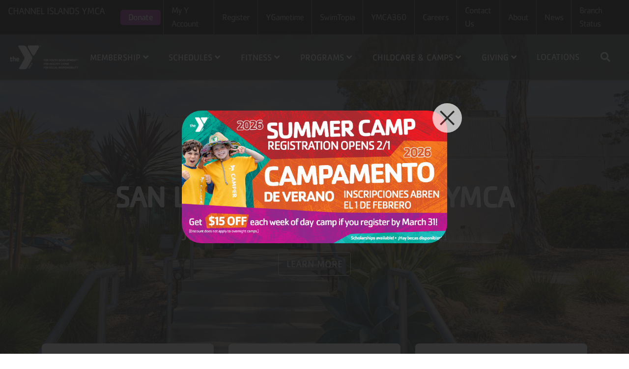

--- FILE ---
content_type: text/html; charset=UTF-8
request_url: https://www.ciymca.org/locations/san-luis-obispo-county-ymca
body_size: 14123
content:
<!DOCTYPE html>
<html lang="en" dir="ltr" prefix="og: https://ogp.me/ns#">
  <head>
    <meta charset="utf-8" />
<script src="/sites/default/files/hotjar/hotjar.script.js?t6osr6"></script>
<meta name="description" content="The San Luis Obispo County YMCA gym features a fitness center with cardio and strength training equipment, as well as group exercise and swimming classes. Reach your health goals and build community at our facility." />
<meta name="keywords" content="gym, fitness, cardio, strength, childcare, swimming, community" />
<meta name="geo.placename" content="San Luis Obispo, Califorina" />
<meta name="geo.position" content="35.2664904695325, -120.64285671947238" />
<meta name="robots" content="index, follow" />
<meta property="og:title" content="San Luis Obispo County YMCA" />
<link rel="icon" type="image/svg+xml" href="https://www.ciymca.org/profiles/contrib/yusaopeny/assets/favicon/favicon.svg"/>
<link rel="apple-touch-icon" sizes="180x180" href="https://www.ciymca.org/profiles/contrib/yusaopeny/assets/favicon/apple-touch-icon.png"/>
<link rel="icon" type="image/png" sizes="32x32" href="https://www.ciymca.org/profiles/contrib/yusaopeny/assets/favicon/favicon-32x32.png"/>
<link rel="icon" type="image/png" sizes="16x16" href="https://www.ciymca.org/profiles/contrib/yusaopeny/assets/favicon/favicon-16x16.png"/>
<link rel="manifest" href="https://www.ciymca.org/profiles/contrib/yusaopeny/assets/favicon/site.webmanifest"/>
<link rel="mask-icon" href="https://www.ciymca.org/profiles/contrib/yusaopeny/assets/favicon/safari-pinned-tab.svg" color="#0089d0"/>
<meta name="msapplication-TileColor" content="#0060af"/>
<meta name="msapplication-config" content="browserconfig.xml"/>
<meta name="theme-color" content="#ffffff"/>
<meta name="favicon-generator" content="Drupal responsive_favicons + realfavicongenerator.net" />
<meta name="Generator" content="Drupal 10 (https://www.drupal.org)" />
<meta name="MobileOptimized" content="width" />
<meta name="HandheldFriendly" content="true" />
<meta name="viewport" content="width=device-width, initial-scale=1.0" />
<link rel="stylesheet" href="/sites/default/files/fontyourface/local_fonts/cachet/font.css" media="all" />
<script type="application/ld+json">{
    "@context": "https://schema.org",
    "@graph": [
        {
            "@type": "LocalBusiness",
            "@id": "https://www.ciymca.org/locations/san-luis-obispo-county-ymca",
            "description": "The San Luis Obispo County YMCA gym features a fitness center with cardio and strength training equipment, as well as group exercise and swimming classes. Reach your health goals and build community at our facility.",
            "name": "San Luis Obispo County YMCA",
            "url": "https://www.ciymca.org/locations/san-luis-obispo-county-ymca",
            "telephone": "(805) 543-8235",
            "logo": {
                "@type": "ImageObject",
                "representativeOfPage": "False",
                "url": "https://www.ciymca.org/themes/contrib/openy_carnation/logo.svg"
            },
            "openingHoursSpecification": [
                {
                    "@type": "OpeningHoursSpecification",
                    "dayOfWeek": "Monday",
                    "opens": "05:30",
                    "closes": "21:00"
                },
                {
                    "@type": "OpeningHoursSpecification",
                    "dayOfWeek": "Tuesday",
                    "opens": "05:30",
                    "closes": "21:00"
                },
                {
                    "@type": "OpeningHoursSpecification",
                    "dayOfWeek": "Wednesday",
                    "opens": "05:30",
                    "closes": "21:00"
                },
                {
                    "@type": "OpeningHoursSpecification",
                    "dayOfWeek": "Thursday",
                    "opens": "05:30",
                    "closes": "21:00"
                },
                {
                    "@type": "OpeningHoursSpecification",
                    "dayOfWeek": "Friday",
                    "opens": "05:30",
                    "closes": "19:00"
                },
                {
                    "@type": "OpeningHoursSpecification",
                    "dayOfWeek": "Saturday",
                    "opens": "07:00",
                    "closes": "17:00"
                },
                {
                    "@type": "OpeningHoursSpecification",
                    "dayOfWeek": "Sunday",
                    "opens": "00:00",
                    "closes": "16:00"
                }
            ],
            "address": {
                "@type": "PostalAddress",
                "streetAddress": "1020 Southwood Drive",
                "addressLocality": "San Luis Obispo",
                "addressRegion": "CA",
                "postalCode": "93401",
                "addressCountry": "United States"
            },
            "geo": {
                "@type": "GeoCoordinates",
                "latitude": "35.26639",
                "longitude": "-120.64334"
            }
        }
    ]
}</script>
<link rel="preload" as="image" href="/sites/default/files/styles/origin/public/2019-12/2019_10-18_familynight_0603_02_cmyk_4.jpg.webp?itok=V6U5QjUo" type="image/jpeg" />
<link rel="preload" as="image" href="/sites/default/files/styles/origin/public/2023-11/ymca-slo-005.jpg.webp?itok=XH_FZTa3" type="image/jpeg" />
<link rel="canonical" href="https://www.ciymca.org/locations/san-luis-obispo-county-ymca" />
<link rel="shortlink" href="https://www.ciymca.org/node/607014" />
<script src="/sites/default/files/google_tag/google_tag/default/google_tag.script.js?t6osr6" defer></script>

    <title>SLO County YMCA | Gym &amp; Fitness</title>
    <link rel="stylesheet" media="all" href="/sites/default/files/css/css_W64aHENq2eq1DEixgZ84CZtO_MldMVF1MJy6PytPT8A.css?delta=0&amp;language=en&amp;theme=ciymca&amp;include=[base64]" />
<link rel="stylesheet" media="all" href="https://cdn.jsdelivr.net/gh/fancyapps/fancybox@3.5.7/dist/jquery.fancybox.min.css" />
<link rel="stylesheet" media="all" href="/sites/default/files/css/css_2lEeTbu3ZJmfkqeiuakwjgYRxfFZ4Javt8i6ho3vOKk.css?delta=2&amp;language=en&amp;theme=ciymca&amp;include=[base64]" />
<link rel="stylesheet" media="all" href="//cdnjs.cloudflare.com/ajax/libs/font-awesome/5.1.0/css/all.css" />
<link rel="stylesheet" media="all" href="/sites/default/files/css/css_fK_mWgCR9DDXXH4A4lwAGZA8Fmk_uKLJDnYgjD40lB8.css?delta=4&amp;language=en&amp;theme=ciymca&amp;include=[base64]" />

    
  </head>
  <body class="fontyourface locationssan-luis-obispo-county-ymca path-node page-node-type-branch ciymca with-banner">
        <a href="#main-content" class="sr-only sr-only-focusable skip-link">
      Skip to main content
    </a>
    <noscript><iframe src="https://www.googletagmanager.com/ns.html?id=GTM-WLF3WTG" height="0" width="0" style="display:none;visibility:hidden"></iframe></noscript>
      <div class="dialog-off-canvas-main-canvas h-100" data-off-canvas-main-canvas>
    <div class="layout-container ">

  <div class="banner-zone-node"></div>

  <div class="top-navs fixed-top d-block d-lg-none">
    <nav class="nav-global navbar-default navbar navbar-dark">
      <div class="container-fluid p-0">
        <div class="d-flex w-100">

          <div class="col-auto mr-auto">
                            <div>
          <a class="logo d-block d-lg-none" href="/" title="Home" rel="home">
      <img class="logo-img" src="/themes/contrib/openy_carnation/dist/img/logo-white.png" alt="Home" />
    </a>
  
  <span class="d-none d-lg-block">
          Channel Islands YMCA
          </span>

  </div>

                      </div>

          <div class="col-auto">
            <button class="navbar-toggler border-0" type="button" data-toggle="collapse" data-target=".sidebar-left" aria-controls="sidebar" aria-expanded="false" aria-label="Toggle navigation">
              <span class="navbar-toggler-icon"></span>
            </button>
          </div>

        </div>
      </div>
    </nav>
  </div>

  <div id="sidebar" class="mobile-sidebar sidebar sidebar-left fixed-top collapse fade">
    <div class="row px-3 px-lg-0">

                  <div class="search-form-wrapper col-12 border-top border-bottom">
            <form method="get" action="https://www.ciymca.org/search/node">
              <i class="fa fa-search search-input-decoration" aria-hidden="true"></i>
              <input type="search" name="keys" class="search-input" placeholder="Search">
              <input type="submit" value="Search">
            </form>
          </div>
        
      <div class="page-head__main-menu col-12">
          <div>
    <nav role="navigation" aria-labelledby="block-ciymca-useraccountmenu-menu" id="block-ciymca-useraccountmenu" class="block-system-menu-blockaccount">
            
  <h2 class="visually-hidden" id="block-ciymca-useraccountmenu-menu">User account menu</h2>
  

        
            <ul region="top_menu" class="nav navbar-nav user-account-menu--mobile">
                <li class="menu-icon menu-icon-49 nav-item nav-level-2">
                  <a href="https://channel.recliquecore.com/donate/" target="_blank" class="menu-icon menu-icon-49 nav-link">Donate</a>
              </li>
                <li class="menu-icon menu-icon-51 nav-item nav-level-2">
                  <a href="https://channel.recliquecore.com/login/" target="_blank" class="menu-icon menu-icon-51 nav-link">My Y Account</a>
              </li>
                <li class="menu-icon menu-icon-48 nav-item nav-level-2">
                  <a href="https://channel.recliquecore.com/" target="_blank" class="menu-icon menu-icon-48 nav-link">Register</a>
              </li>
                <li class="menu-icon menu-icon-94 nav-item nav-level-2">
                  <a href="https://ygametime.com/" target="_blank" class="menu-icon menu-icon-94 nav-link">YGametime</a>
              </li>
                <li class="menu-icon menu-icon-96 nav-item nav-level-2">
                  <a href="https://ciymca.swimtopia.com/" target="_blank" class="menu-icon menu-icon-96 nav-link">SwimTopia</a>
              </li>
                <li class="menu-icon menu-icon-81 nav-item nav-level-2">
                  <a href="https://ymca360.org/" target="_blank" class="menu-icon menu-icon-81 nav-link">YMCA360</a>
              </li>
                <li class="menu-icon menu-icon-50 nav-item nav-level-2">
                  <a href="/careers" class="menu-icon menu-icon-50 nav-link" data-drupal-link-system-path="node/67">Careers</a>
              </li>
                <li class="menu-icon menu-icon-52 nav-item nav-level-2">
                  <a href="/contact-us" class="menu-icon menu-icon-52 nav-link" data-drupal-link-system-path="node/1315">Contact Us</a>
              </li>
                <li class="menu-icon menu-icon-60 nav-item nav-level-2">
                  <a href="/about-ymca" class="menu-icon menu-icon-60 nav-link" data-drupal-link-system-path="node/37">About</a>
              </li>
                <li class="menu-icon menu-icon-77 nav-item nav-level-2">
                  <a href="/news" class="menu-icon menu-icon-77 nav-link" data-drupal-link-system-path="node/17">News</a>
              </li>
                <li class="menu-icon menu-icon-97 nav-item nav-level-2">
                  <a href="https://status.ciymca.org/" class="menu-icon menu-icon-97 nav-link">Branch Status</a>
              </li>
        </ul>
  


  </nav>

  </div>

          <div>
    <nav role="navigation" aria-labelledby="block-ciymca-mainnavigation-mobile-menu" id="block-ciymca-mainnavigation-mobile" class="block-system-menu-blockmain">
            
  <h2 class="visually-hidden" id="block-ciymca-mainnavigation-mobile-menu">Main navigation (mobile)</h2>
  

        
        <ul region="mobile_menu" class="nav navbar-nav">
                      <li class="menu-icon menu-icon-71 nav-item nav-level-2 menu-item-home" data-toggle="collapse" data-target=".mobile-sidebar.collapse.show">
                  <a href="/" class="nav-link text-uppercase" data-drupal-link-system-path="&lt;front&gt;">Home</a>
              </li>
                      <li class="menu-icon menu-icon-87 nav-item nav-level-2 menu-item-membership" data-toggle="collapse" data-target=".mobile-sidebar.collapse.show">
                            <a href="/benefits-pricing" class="nav-link text-uppercase dropdown-toggle" aria-expanded="false" data-toggle="dropdown" data-drupal-link-system-path="node/1298">            Membership
            <i class="fa fa-angle-up" aria-hidden="true"></i>
            <i class="fa fa-angle-down" aria-hidden="true"></i>
          </a>
                  <ul class="dropdown-menu row-level-2 px-2">
                <li class="menu-icon menu-icon-89 nav-item nav-level-3 menu-item-benefits--pricing">
        <a href="/benefits-pricing" class="nav-link" data-drupal-link-system-path="node/1298">Benefits &amp; Pricing</a>
      </li>
                <li class="menu-icon menu-icon-31 nav-item nav-level-3 menu-item-schedule-a-tour">
        <a href="/schedule-tour" class="nav-link" data-drupal-link-system-path="node/1300">Schedule a Tour</a>
      </li>
                <li class="menu-icon menu-icon-90 nav-item nav-level-3 menu-item-childwatch">
        <a href="/child-watch" class="nav-link" data-drupal-link-system-path="node/1325">Childwatch</a>
      </li>
                <li class="menu-icon menu-icon-91 nav-item nav-level-3 menu-item-ymca360">
        <a href="/y360" class="nav-link" data-drupal-link-system-path="node/710201">YMCA360</a>
      </li>
        </ul>
  
              </li>
                      <li class="menu-icon menu-icon-98 nav-item nav-level-2 menu-item-schedules" data-toggle="collapse" data-target=".mobile-sidebar.collapse.show">
                            <a href="/schedules" class="nav-link text-uppercase dropdown-toggle" aria-expanded="false" data-toggle="dropdown" data-drupal-link-system-path="node/859814">            Schedules
            <i class="fa fa-angle-up" aria-hidden="true"></i>
            <i class="fa fa-angle-down" aria-hidden="true"></i>
          </a>
                  <ul class="dropdown-menu row-level-2 px-2">
                <li class="menu-icon menu-icon-99 nav-item nav-level-3 menu-item-group-exercise">
        <a href="/schedules" class="nav-link" data-drupal-link-system-path="node/859814">Group Exercise</a>
      </li>
                <li class="menu-icon menu-icon-73 nav-item nav-level-3 menu-item-pool">
        <a href="/pool" class="nav-link" data-drupal-link-system-path="node/860984">Pool</a>
      </li>
                <li class="menu-icon menu-icon-101 nav-item nav-level-3 menu-item-gym--court">
        <a href="/gym" class="nav-link" data-drupal-link-system-path="node/860986">Gym &amp; Court</a>
      </li>
                <li class="menu-icon menu-icon-84 nav-item nav-level-3 menu-item-childwatch">
        <a href="/childwatch-schedule" target="_blank" class="nav-link" data-drupal-link-system-path="node/860983">Childwatch</a>
      </li>
        </ul>
  
              </li>
                      <li class="menu-icon menu-icon-85 nav-item nav-level-2 menu-item-fitness" data-toggle="collapse" data-target=".mobile-sidebar.collapse.show">
                            <a href="https://www.ciymca.org/benefits-pricing" class="nav-link text-uppercase dropdown-toggle" aria-expanded="false" data-toggle="dropdown">            Fitness
            <i class="fa fa-angle-up" aria-hidden="true"></i>
            <i class="fa fa-angle-down" aria-hidden="true"></i>
          </a>
                  <ul class="dropdown-menu row-level-2 px-2">
                <li class="menu-icon menu-icon-24 nav-item nav-level-3 menu-item-group-exercise">
        <a href="/group-exercise" class="nav-link" data-drupal-link-system-path="node/1293">Group Exercise</a>
      </li>
                <li class="menu-icon menu-icon-23 nav-item nav-level-3 menu-item-personal-training">
        <a href="/personal-training" class="nav-link" data-drupal-link-system-path="node/1292">Personal Training</a>
      </li>
                <li class="menu-icon menu-icon-27 nav-item nav-level-3 menu-item-active-older-adults">
        <a href="/active-older-adults" class="nav-link" data-drupal-link-system-path="node/1326">Active Older Adults</a>
      </li>
                <li class="menu-icon menu-icon-55 nav-item nav-level-3 menu-item-childwatch">
        <a href="/child-watch" class="nav-link" data-drupal-link-system-path="node/1325">Childwatch</a>
      </li>
                <li class="menu-icon menu-icon-95 nav-item nav-level-3 menu-item-ymca360">
        <a href="/y360" class="nav-link" data-drupal-link-system-path="node/710201">YMCA360</a>
      </li>
        </ul>
  
              </li>
                      <li class="menu-icon menu-icon-19 nav-item nav-level-2 menu-item-programs" data-toggle="collapse" data-target=".mobile-sidebar.collapse.show">
                            <a href="/programs-classes" aria-expanded="false" data-toggle="dropdown" class="nav-link text-uppercase dropdown-toggle" data-drupal-link-system-path="node/68">            Programs
            <i class="fa fa-angle-up" aria-hidden="true"></i>
            <i class="fa fa-angle-down" aria-hidden="true"></i>
          </a>
                  <ul class="dropdown-menu row-level-2 px-2">
                <li class="menu-icon menu-icon-25 nav-item nav-level-3 menu-item-swim">
        <a href="/swim" class="nav-link" data-drupal-link-system-path="node/1294">Swim</a>
      </li>
                <li class="menu-icon menu-icon-61 nav-item nav-level-3 menu-item-sports">
        <a href="/sports" class="nav-link" data-drupal-link-system-path="node/1327">Sports</a>
      </li>
                <li class="menu-icon menu-icon-57 nav-item nav-level-3 menu-item-youth-programs">
        <a href="/youth-activities" class="nav-link" data-drupal-link-system-path="node/1328">Youth Programs</a>
      </li>
                <li class="menu-icon menu-icon-62 nav-item nav-level-3 menu-item-teen">
        <a href="/teen" class="nav-link" data-drupal-link-system-path="node/1329">Teen</a>
      </li>
                <li class="menu-icon menu-icon-28 nav-item nav-level-3 menu-item-community">
        <a href="/community" class="nav-link" data-drupal-link-system-path="node/1297">Community</a>
      </li>
                <li class="menu-icon menu-icon-59 nav-item nav-level-3 menu-item-youth-crisis">
        <a href="/locations/youth-family-services-ymca" class="nav-link" data-drupal-link-system-path="node/272013">Youth Crisis</a>
      </li>
        </ul>
  
              </li>
                      <li class="menu-icon menu-icon-75 nav-item nav-level-2 menu-item-childcare--camps" data-toggle="collapse" data-target=".mobile-sidebar.collapse.show">
                            <a href="/programs/childcare-education-programs" class="nav-link text-uppercase dropdown-toggle" aria-expanded="false" data-toggle="dropdown" data-drupal-link-system-path="node/80">            Childcare &amp; Camps
            <i class="fa fa-angle-up" aria-hidden="true"></i>
            <i class="fa fa-angle-down" aria-hidden="true"></i>
          </a>
                  <ul class="dropdown-menu row-level-2 px-2">
                <li class="menu-icon menu-icon-82 nav-item nav-level-3 menu-item-childcare-sites">
        <a href="/childcare-sites" class="nav-link" data-drupal-link-system-path="node/306293">Childcare Sites</a>
      </li>
                <li class="menu-icon menu-icon-35 nav-item nav-level-3 menu-item-school-age-care">
        <a href="/school-age-care" class="nav-link" data-drupal-link-system-path="node/1304">School-Age Care</a>
      </li>
                <li class="menu-icon menu-icon-39 nav-item nav-level-3 menu-item-preschool">
        <a href="/preschool" class="nav-link" data-drupal-link-system-path="node/1308">Preschool</a>
      </li>
                <li class="menu-icon menu-icon-36 nav-item nav-level-3 menu-item-summer-camp">
        <a href="/summer-camp" class="nav-link" data-drupal-link-system-path="node/1305">Summer Camp</a>
      </li>
                <li class="menu-icon menu-icon-37 nav-item nav-level-3 menu-item-sleepaway-camp">
        <a href="/sleepaway-camp" class="nav-link" data-drupal-link-system-path="node/1306">Sleepaway Camp</a>
      </li>
                <li class="menu-icon menu-icon-38 nav-item nav-level-3 menu-item-childwatch">
        <a href="/child-watch" class="nav-link" data-drupal-link-system-path="node/1325">Childwatch</a>
      </li>
                <li class="menu-icon menu-icon-40 nav-item nav-level-3 menu-item-kids-night-out">
        <a href="/kids-night-out" class="nav-link" data-drupal-link-system-path="node/1309">Kid&#039;s Night Out</a>
      </li>
                <li class="menu-icon menu-icon-86 nav-item nav-level-3 menu-item-district-learning-elop">
        <a href="/district-learning-elop" class="nav-link" data-drupal-link-system-path="node/507223">District Learning (ELOP)</a>
      </li>
        </ul>
  
              </li>
                      <li class="menu-icon menu-icon-83 nav-item nav-level-2 menu-item-giving" data-toggle="collapse" data-target=".mobile-sidebar.collapse.show">
                            <a href="https://channel.recliquecore.com/donate/" class="nav-link text-uppercase dropdown-toggle" aria-expanded="false" data-toggle="dropdown">            Giving
            <i class="fa fa-angle-up" aria-hidden="true"></i>
            <i class="fa fa-angle-down" aria-hidden="true"></i>
          </a>
                  <ul class="dropdown-menu row-level-2 px-2">
                <li class="menu-icon menu-icon-64 nav-item nav-level-3 menu-item-donate-now">
        <a href="https://channel.recliquecore.com/donate/" class="nav-link">Donate Now</a>
      </li>
                <li class="menu-icon menu-icon-66 nav-item nav-level-3 menu-item-planned-giving">
        <a href="/planned-giving" class="nav-link" data-drupal-link-system-path="node/1344">Planned Giving</a>
      </li>
                <li class="menu-icon menu-icon-67 nav-item nav-level-3 menu-item-more-ways-to-give">
        <a href="/more-ways-give" class="nav-link" data-drupal-link-system-path="node/1345">More Ways to Give</a>
      </li>
                <li class="menu-icon menu-icon-65 nav-item nav-level-3 menu-item-charity-events">
        <a href="/charity-events" class="nav-link" data-drupal-link-system-path="node/1343">Charity Events</a>
      </li>
                <li class="menu-icon menu-icon-70 nav-item nav-level-3 menu-item-community-partners">
        <a href="/community-partners" class="nav-link" data-drupal-link-system-path="node/1347">Community Partners</a>
      </li>
                <li class="menu-icon menu-icon-69 nav-item nav-level-3 menu-item-volunteer">
        <a href="/volunteer" class="nav-link" data-drupal-link-system-path="node/1346">Volunteer</a>
      </li>
        </ul>
  
              </li>
                      <li class="menu-icon menu-icon-10 nav-item nav-level-2 menu-item-locations" data-toggle="collapse" data-target=".mobile-sidebar.collapse.show">
                  <a href="/locations" class="nav-link text-uppercase" data-drupal-link-system-path="node/40">Locations</a>
              </li>
        </ul>
  



  </nav>

  </div>

      </div>

    </div>
  </div>

  <div class="viewport">

    <header id="page-head" class="page-head">
      <div class="top-navs fixed-top d-none d-lg-block" data-spy="affix" data-offset-top="1">
        <nav class="nav-global navbar-ymcags navbar p-0">
          <div class="container-fluid m-0 p-0">

                        <div class="page-head__top-menu d-flex align-items-stretch w-100">
              <div class="site-name px-3">
                 <div>
          <a class="logo d-block d-lg-none" href="/" title="Home" rel="home">
      <img class="logo-img" src="/themes/contrib/openy_carnation/dist/img/logo-white.png" alt="Home" />
    </a>
  
  <span class="d-none d-lg-block">
          Channel Islands YMCA
          </span>

  </div>

              </div>
              <div class="col-md col-lg-12 col-xl">
                  <div>
    <div id="block-ciymca-googletranslate" class="block-openy-gtranslate-block">
  
    
            <a class="openy-gtranslate-placeholder">Select Language</a>
    <div class="openy-google-translate d-none"></div>
  
  </div>
<nav role="navigation" aria-labelledby="block-ciymca-user-menu-menu" id="block-ciymca-user-menu" class="block-system-menu-blockaccount">
            
  <h2 class="visually-hidden" id="block-ciymca-user-menu-menu">User account menu</h2>
  

        
            <ul region="secondary_menu" class="navbar-nav flex-row float-right">
                <li class="menu-icon menu-icon-49 d-flex align-items-center">
        <a href="https://channel.recliquecore.com/donate/" target="_blank" class="menu-icon menu-icon-49 d-flex align-items-center nav-link px-3">Donate</a>
      </li>
                <li class="menu-icon menu-icon-51 d-flex align-items-center">
        <a href="https://channel.recliquecore.com/login/" target="_blank" class="menu-icon menu-icon-51 d-flex align-items-center nav-link px-3">My Y Account</a>
      </li>
                <li class="menu-icon menu-icon-48 d-flex align-items-center">
        <a href="https://channel.recliquecore.com/" target="_blank" class="menu-icon menu-icon-48 d-flex align-items-center nav-link px-3">Register</a>
      </li>
                <li class="menu-icon menu-icon-94 d-flex align-items-center">
        <a href="https://ygametime.com/" target="_blank" class="menu-icon menu-icon-94 d-flex align-items-center nav-link px-3">YGametime</a>
      </li>
                <li class="menu-icon menu-icon-96 d-flex align-items-center">
        <a href="https://ciymca.swimtopia.com/" target="_blank" class="menu-icon menu-icon-96 d-flex align-items-center nav-link px-3">SwimTopia</a>
      </li>
                <li class="menu-icon menu-icon-81 d-flex align-items-center">
        <a href="https://ymca360.org/" target="_blank" class="menu-icon menu-icon-81 d-flex align-items-center nav-link px-3">YMCA360</a>
      </li>
                <li class="menu-icon menu-icon-50 d-flex align-items-center">
        <a href="/careers" class="menu-icon menu-icon-50 d-flex align-items-center nav-link px-3" data-drupal-link-system-path="node/67">Careers</a>
      </li>
                <li class="menu-icon menu-icon-52 d-flex align-items-center">
        <a href="/contact-us" class="menu-icon menu-icon-52 d-flex align-items-center nav-link px-3" data-drupal-link-system-path="node/1315">Contact Us</a>
      </li>
                <li class="menu-icon menu-icon-60 d-flex align-items-center">
        <a href="/about-ymca" class="menu-icon menu-icon-60 d-flex align-items-center nav-link px-3" data-drupal-link-system-path="node/37">About</a>
      </li>
                <li class="menu-icon menu-icon-77 d-flex align-items-center">
        <a href="/news" class="menu-icon menu-icon-77 d-flex align-items-center nav-link px-3" data-drupal-link-system-path="node/17">News</a>
      </li>
                <li class="menu-icon menu-icon-97 d-flex align-items-center">
        <a href="https://status.ciymca.org/" class="menu-icon menu-icon-97 d-flex align-items-center nav-link px-3">Branch Status</a>
      </li>
        </ul>
  


  </nav>

  </div>

              </div>
            </div>

                        <div class="col-md-12 header-content d-none d-sm-block p-0">
                              <div id="page-head__search" class="page-head__search fade collapse">
                  <div class="search-form-wrapper">
                      
                    <form method="get" action="https://www.ciymca.org/search/node">
                      <i class="fa fa-search search-input-decoration" aria-hidden="true"></i>
                      <input type="search" name="keys" class="search-input" placeholder="Search">
                      <input type="submit" value="Search">
                    </form>
                    <button class="navbar-toggler page-head__search-close text-white" type="button" data-toggle="collapse" data-target=".page-head__search" aria-controls="page-head__search" aria-expanded="false" aria-label="Toggle search bar">
                      <i class="fa fa-times" aria-hidden="true"></i>
                    </button>
                  </div>
                </div>
                            <div class="page-head__main-menu nav-home nav-desktop">
                  <div>
    <nav role="navigation" aria-labelledby="block-ciymca-main-menu-menu" id="block-ciymca-main-menu" class="block-system-menu-blockmain">
            
  <h2 class="visually-hidden" id="block-ciymca-main-menu-menu">Main navigation</h2>
  

        
        <ul region="primary_menu" class="navbar nav nav-fill align-items-center nav-level-1 p-0 m-0">
                      <li class="menu-icon menu-icon-71 nav-item nav-level-2 menu-item-home" data-toggle="collapse" data-target=".mobile-sidebar.collapse.show">
                  <a href="/" class="nav-link text-uppercase" data-drupal-link-system-path="&lt;front&gt;">Home</a>
              </li>
                      <li class="menu-icon menu-icon-87 nav-item nav-level-2 menu-item-membership" data-toggle="collapse" data-target=".mobile-sidebar.collapse.show">
                            <a href="/benefits-pricing" class="nav-link text-uppercase" aria-expanded="false" data-toggle="dropdown" data-drupal-link-system-path="node/1298">            Membership
            <i class="fa fa-angle-up" aria-hidden="true"></i>
            <i class="fa fa-angle-down" aria-hidden="true"></i>
          </a>
                  <ul class="dropdown-menu row-level-2 fade">
                <li class="menu-icon menu-icon-89 nav-level-3 col-md-3 col-lg-2 menu-item-benefits--pricing">
                  <a href="/benefits-pricing" data-drupal-link-system-path="node/1298">Benefits &amp; Pricing</a>
              </li>
                <li class="menu-icon menu-icon-31 nav-level-3 col-md-3 col-lg-2 menu-item-schedule-a-tour">
                  <a href="/schedule-tour" data-drupal-link-system-path="node/1300">Schedule a Tour</a>
              </li>
                <li class="menu-icon menu-icon-90 nav-level-3 col-md-3 col-lg-2 menu-item-childwatch">
                  <a href="/child-watch" data-drupal-link-system-path="node/1325">Childwatch</a>
              </li>
                <li class="menu-icon menu-icon-91 nav-level-3 col-md-3 col-lg-2 menu-item-ymca360">
                  <a href="/y360" data-drupal-link-system-path="node/710201">YMCA360</a>
              </li>
        </ul>
  
              </li>
                      <li class="menu-icon menu-icon-98 nav-item nav-level-2 menu-item-schedules" data-toggle="collapse" data-target=".mobile-sidebar.collapse.show">
                            <a href="/schedules" class="nav-link text-uppercase" aria-expanded="false" data-toggle="dropdown" data-drupal-link-system-path="node/859814">            Schedules
            <i class="fa fa-angle-up" aria-hidden="true"></i>
            <i class="fa fa-angle-down" aria-hidden="true"></i>
          </a>
                  <ul class="dropdown-menu row-level-2 fade">
                <li class="menu-icon menu-icon-99 nav-level-3 col-md-3 col-lg-2 menu-item-group-exercise">
                  <a href="/schedules" data-drupal-link-system-path="node/859814">Group Exercise</a>
              </li>
                <li class="menu-icon menu-icon-73 nav-level-3 col-md-3 col-lg-2 menu-item-pool">
                  <a href="/pool" data-drupal-link-system-path="node/860984">Pool</a>
              </li>
                <li class="menu-icon menu-icon-101 nav-level-3 col-md-3 col-lg-2 menu-item-gym--court">
                  <a href="/gym" data-drupal-link-system-path="node/860986">Gym &amp; Court</a>
              </li>
                <li class="menu-icon menu-icon-84 nav-level-3 col-md-3 col-lg-2 menu-item-childwatch">
                  <a href="/childwatch-schedule" target="_blank" data-drupal-link-system-path="node/860983">Childwatch</a>
              </li>
        </ul>
  
              </li>
                      <li class="menu-icon menu-icon-85 nav-item nav-level-2 menu-item-fitness" data-toggle="collapse" data-target=".mobile-sidebar.collapse.show">
                            <a href="https://www.ciymca.org/benefits-pricing" class="nav-link text-uppercase" aria-expanded="false" data-toggle="dropdown">            Fitness
            <i class="fa fa-angle-up" aria-hidden="true"></i>
            <i class="fa fa-angle-down" aria-hidden="true"></i>
          </a>
                  <ul class="dropdown-menu row-level-2 fade">
                <li class="menu-icon menu-icon-24 nav-level-3 col-md-3 col-lg-2 menu-item-group-exercise">
                  <a href="/group-exercise" data-drupal-link-system-path="node/1293">Group Exercise</a>
              </li>
                <li class="menu-icon menu-icon-23 nav-level-3 col-md-3 col-lg-2 menu-item-personal-training">
                  <a href="/personal-training" data-drupal-link-system-path="node/1292">Personal Training</a>
              </li>
                <li class="menu-icon menu-icon-27 nav-level-3 col-md-3 col-lg-2 menu-item-active-older-adults">
                  <a href="/active-older-adults" data-drupal-link-system-path="node/1326">Active Older Adults</a>
              </li>
                <li class="menu-icon menu-icon-55 nav-level-3 col-md-3 col-lg-2 menu-item-childwatch">
                  <a href="/child-watch" data-drupal-link-system-path="node/1325">Childwatch</a>
              </li>
                <li class="menu-icon menu-icon-95 nav-level-3 col-md-3 col-lg-2 menu-item-ymca360">
                  <a href="/y360" data-drupal-link-system-path="node/710201">YMCA360</a>
              </li>
        </ul>
  
              </li>
                      <li class="menu-icon menu-icon-19 nav-item nav-level-2 menu-item-programs" data-toggle="collapse" data-target=".mobile-sidebar.collapse.show">
                            <a href="/programs-classes" aria-expanded="false" data-toggle="dropdown" class="nav-link text-uppercase" data-drupal-link-system-path="node/68">            Programs
            <i class="fa fa-angle-up" aria-hidden="true"></i>
            <i class="fa fa-angle-down" aria-hidden="true"></i>
          </a>
                  <ul class="dropdown-menu row-level-2 fade">
                <li class="menu-icon menu-icon-25 nav-level-3 col-md-3 col-lg-2 menu-item-swim">
                  <a href="/swim" data-drupal-link-system-path="node/1294">Swim</a>
              </li>
                <li class="menu-icon menu-icon-61 nav-level-3 col-md-3 col-lg-2 menu-item-sports">
                                      <a href="/sports" class="d-flex" data-drupal-link-system-path="node/1327">            <i class="fa fa-angle-right pr-2" aria-hidden="true"></i>
            Sports
          </a>
                  <ul class="row-level-3">
                                          <li class="menu-icon menu-icon-92 nav-level-4">
          <a href="/adult-sports" data-drupal-link-system-path="node/698243">Adult Sports</a>
        </li>
                              <li class="menu-icon menu-icon-93 nav-level-4">
          <a href="/sports" data-drupal-link-system-path="node/1327">Youth Sports</a>
        </li>
          </ul>
  
              </li>
                <li class="menu-icon menu-icon-57 nav-level-3 col-md-3 col-lg-2 menu-item-youth-programs">
                  <a href="/youth-activities" data-drupal-link-system-path="node/1328">Youth Programs</a>
              </li>
                <li class="menu-icon menu-icon-62 nav-level-3 col-md-3 col-lg-2 menu-item-teen">
                  <a href="/teen" data-drupal-link-system-path="node/1329">Teen</a>
              </li>
                <li class="menu-icon menu-icon-28 nav-level-3 col-md-3 col-lg-2 menu-item-community">
                  <a href="/community" data-drupal-link-system-path="node/1297">Community</a>
              </li>
                <li class="menu-icon menu-icon-59 nav-level-3 col-md-3 col-lg-2 menu-item-youth-crisis">
                  <a href="/locations/youth-family-services-ymca" data-drupal-link-system-path="node/272013">Youth Crisis</a>
              </li>
        </ul>
  
              </li>
                      <li class="menu-icon menu-icon-75 nav-item nav-level-2 menu-item-childcare--camps" data-toggle="collapse" data-target=".mobile-sidebar.collapse.show">
                            <a href="/programs/childcare-education-programs" class="nav-link text-uppercase" aria-expanded="false" data-toggle="dropdown" data-drupal-link-system-path="node/80">            Childcare &amp; Camps
            <i class="fa fa-angle-up" aria-hidden="true"></i>
            <i class="fa fa-angle-down" aria-hidden="true"></i>
          </a>
                  <ul class="dropdown-menu row-level-2 fade">
                <li class="menu-icon menu-icon-82 nav-level-3 col-md-3 col-lg-2 menu-item-childcare-sites">
                  <a href="/childcare-sites" data-drupal-link-system-path="node/306293">Childcare Sites</a>
              </li>
                <li class="menu-icon menu-icon-35 nav-level-3 col-md-3 col-lg-2 menu-item-school-age-care">
                  <a href="/school-age-care" data-drupal-link-system-path="node/1304">School-Age Care</a>
              </li>
                <li class="menu-icon menu-icon-39 nav-level-3 col-md-3 col-lg-2 menu-item-preschool">
                  <a href="/preschool" data-drupal-link-system-path="node/1308">Preschool</a>
              </li>
                <li class="menu-icon menu-icon-36 nav-level-3 col-md-3 col-lg-2 menu-item-summer-camp">
                  <a href="/summer-camp" data-drupal-link-system-path="node/1305">Summer Camp</a>
              </li>
                <li class="menu-icon menu-icon-37 nav-level-3 col-md-3 col-lg-2 menu-item-sleepaway-camp">
                  <a href="/sleepaway-camp" data-drupal-link-system-path="node/1306">Sleepaway Camp</a>
              </li>
                <li class="menu-icon menu-icon-38 nav-level-3 col-md-3 col-lg-2 menu-item-childwatch">
                  <a href="/child-watch" data-drupal-link-system-path="node/1325">Childwatch</a>
              </li>
                <li class="menu-icon menu-icon-40 nav-level-3 col-md-3 col-lg-2 menu-item-kids-night-out">
                  <a href="/kids-night-out" data-drupal-link-system-path="node/1309">Kid&#039;s Night Out</a>
              </li>
                <li class="menu-icon menu-icon-86 nav-level-3 col-md-3 col-lg-2 menu-item-district-learning-elop">
                  <a href="/district-learning-elop" data-drupal-link-system-path="node/507223">District Learning (ELOP)</a>
              </li>
        </ul>
  
              </li>
                      <li class="menu-icon menu-icon-83 nav-item nav-level-2 menu-item-giving" data-toggle="collapse" data-target=".mobile-sidebar.collapse.show">
                            <a href="https://channel.recliquecore.com/donate/" class="nav-link text-uppercase" aria-expanded="false" data-toggle="dropdown">            Giving
            <i class="fa fa-angle-up" aria-hidden="true"></i>
            <i class="fa fa-angle-down" aria-hidden="true"></i>
          </a>
                  <ul class="dropdown-menu row-level-2 fade">
                <li class="menu-icon menu-icon-64 nav-level-3 col-md-3 col-lg-2 menu-item-donate-now">
                  <a href="https://channel.recliquecore.com/donate/">Donate Now</a>
              </li>
                <li class="menu-icon menu-icon-66 nav-level-3 col-md-3 col-lg-2 menu-item-planned-giving">
                  <a href="/planned-giving" data-drupal-link-system-path="node/1344">Planned Giving</a>
              </li>
                <li class="menu-icon menu-icon-67 nav-level-3 col-md-3 col-lg-2 menu-item-more-ways-to-give">
                  <a href="/more-ways-give" data-drupal-link-system-path="node/1345">More Ways to Give</a>
              </li>
                <li class="menu-icon menu-icon-65 nav-level-3 col-md-3 col-lg-2 menu-item-charity-events">
                  <a href="/charity-events" data-drupal-link-system-path="node/1343">Charity Events</a>
              </li>
                <li class="menu-icon menu-icon-70 nav-level-3 col-md-3 col-lg-2 menu-item-community-partners">
                  <a href="/community-partners" data-drupal-link-system-path="node/1347">Community Partners</a>
              </li>
                <li class="menu-icon menu-icon-69 nav-level-3 col-md-3 col-lg-2 menu-item-volunteer">
                  <a href="/volunteer" data-drupal-link-system-path="node/1346">Volunteer</a>
              </li>
        </ul>
  
              </li>
                      <li class="menu-icon menu-icon-10 nav-item nav-level-2 menu-item-locations" data-toggle="collapse" data-target=".mobile-sidebar.collapse.show">
                  <a href="/locations" class="nav-link text-uppercase" data-drupal-link-system-path="node/40">Locations</a>
              </li>
                    <li class="nav-item nav-level-2 site-search">
        <button class="navbar-toggler pr-3" type="button" data-toggle="collapse" data-target=".page-head__search" aria-controls="page-head__search" aria-expanded="false" aria-label="Show search bar">
          <i class="fa fa-search" aria-hidden="true"></i>
        </button>
      </li>
        </ul>
  




  </nav>

  </div>

              </div>
            </div>

          </div>
        </nav>
      </div>
    </header>

    
    
    

    <main role="main" class="clearfix">
      <a id="main-content" tabindex="-1"></a>
      <div class="layout-content">
                    <div>
    <div data-drupal-messages-fallback class="hidden"></div><div id="block-ciymca-content" class="block-system-main-block">
  
    
      


  <article class="w-100">
    <div class="content">
      <div class="main header-region-content">
        
      <div class="wrapper-field-header-content">
              
<div class="paragraph paragraph--type--banner paragraph--view-mode--default banner banner--large"  style="background-color: #000000" >

      <div class="banner-bg">
      
            <article>
      
                <div data-b-token="b-ac981164f76" class="media media--blazy media--image is-b-loading"><img alt="ymca-slo-005.jpg" decoding="async" class="media__element b-lazy" loading="eager" data-src="/sites/default/files/styles/origin/public/2023-11/ymca-slo-005.jpg.webp?itok=XH_FZTa3" src="data:image/svg+xml;charset=utf-8,%3Csvg%20xmlns%3D&#039;http%3A%2F%2Fwww.w3.org%2F2000%2Fsvg&#039;%20viewBox%3D&#039;0%200%201%201&#039;%2F%3E" width="6699" height="4466" />
        </div>
  
      
  </article>

      
      <span></span>
    </div>
  
  <div class="banner-cta banner--green d-block d-lg-flex">
          <div id="openy_alerts_header_placeholder"></div>
        <div class="banner-cta-content container align-items-center m-auto py-5 text-center text-white">
      <div class="banner-cta-section">

                <h1 class="banner-title text-uppercase mb-4 text-white">
          
            San Luis Obispo County YMCA
      
        </h1>
        
                <div class="banner-description mb-3 text-white">
          
            <h2>Join by January 31 and pay $0 Join Fee!</h2>
      
        </div>
        
                              <a href="https://www.ciymca.org/2026" class="btn btn-lg btn-outline-light">Learn More</a>
      
        
      </div>
    </div>
  </div>

</div>

              
  
  <div class="container grid-content-header-wrapper">

  <div class="row justify-content-center paragraph paragraph--column-in-a-grid paragraph--type--grid-content paragraph--view-mode--default">
                                                                                                                                                                      <div class="col-12 col-lg-4 grid-col row-eq-height">
        <div class="grid-item paragraph paragraph--type--grid-columns paragraph--view-mode--default" data-mh="grid-col-group">
  <div class="content p-5">
    <div class="inner">
              <h2 class="mb-3">
            Hours &amp; Address 
      </h2>
      
              <div class="container hours">
          <i class="col-3 far fa-clock pl-0"></i>
          <div class="col-9 text px-0" data-mh="grid-col-group-text">
            
            <h4>Hours</h4>
<table data-striping="1">
  
  
  
      <tbody>
              <tr>
                      <td>Mon - Thu:</td>
                      <td>5:30am - 9pm</td>
                  </tr>
              <tr>
                      <td>Fri:</td>
                      <td>5:30am - 7pm</td>
                  </tr>
              <tr>
                      <td>Sat:</td>
                      <td>7am - 5pm</td>
                  </tr>
              <tr>
                      <td>Sun:</td>
                      <td>Closed</td>
                  </tr>
          </tbody>
    </table>

      
          </div>
        </div>
      
            <div class="container pt-3">
        <div class="additional-hours offset-3 col-9 px-0">            <a href="/san-luis-obispo-county-ymca-hours"><strong>Additional Hours ></strong></a>
      </div>
      </div>
      
              <div class="container py-3">
          <i class="col-3 fas fa-map-marker-alt pl-0"></i>
          <div class="col-9 text px-0">
            <div>1020 Southwood Drive</div>
            <div>San Luis Obispo CA, 93401</div>
          </div>
        </div>
      

              <div class="container py-3">
          <i class="col-3 fas fa-phone pl-0"></i>
          <div class="col-9 text px-0">(805) 543-8235</div>
        </div>
      
      <div class="text pb-5" data-mh="grid-col-group-text">
            <p class="text-align-center">&nbsp;</p>

<p><a class="btn btn-info btn-lg" href="/san-luis-obispo-staff"><span class="text">Staff &amp; Board</span></a></p>

      </div>
      <div class="image-prgf-grid"></div>
      <div class="more-link"><span> </span></div>
    </div>
  </div>
</div>

      </div>
                      <div class="col-12 col-lg-4 grid-col row-eq-height">
        <div class="grid-item paragraph paragraph--type--grid-columns paragraph--view-mode--default" data-mh="grid-col-group">
  <div class="content p-5">
    <div class="inner">
              <h2 class="mb-3">
            Fitness Schedules 
      </h2>
      
      
      
      

      
      <div class="text pb-5" data-mh="grid-col-group-text">
            <p><br><a class="btn btn-lg btn-bb-color bb-yellow" href="/san-luis-obispo-group-exercise-schedule"><span class="text">Group Exercise</span></a></p><p><a class="btn btn-lg btn-bb-color bb-yellow" href="https://www.slocity.org/government/department-directory/parks-and-recreation/slo-swim-center"><span class="text">Pool</span></a></p><p><a class="btn btn-lg btn-bb-color bb-yellow" href="https://www.ciymca.org/san-luis-obispo-childwatch-schedule"><span class="text">Child Watch</span></a></p>
      </div>
      <div class="image-prgf-grid"></div>
      <div class="more-link"><span> </span></div>
    </div>
  </div>
</div>

      </div>
                      <div class="col-12 col-lg-4 grid-col row-eq-height">
        <div class="grid-item paragraph paragraph--type--grid-columns paragraph--view-mode--default" data-mh="grid-col-group">
  <div class="content p-5">
    <div class="inner">
              <h2 class="mb-3">
            Registration
      </h2>
      
      
      
      

      
      <div class="text pb-5" data-mh="grid-col-group-text">
            <p><strong>Childcare:&nbsp;2025-26 School Year</strong><br><em>Registration is open</em></p><h4><strong><u>PROGRAM DATES</u></strong></h4><p><strong>Winter Programs &amp; Leagues:&nbsp;</strong>1/4/26 - 4/5/26<br><em>Registration is open</em></p><p><strong>Spring Programs &amp; Leagues:&nbsp;</strong>4/6/26 - 6/7/26<br><em>Registration Opens 2/28/26</em></p><p><a class="btn btn-bb-color bb-ymca-dark-orange" href="/camp" target="_blank"><span class="text">Summer Camp</span></a></p><p><a class="btn btn-bb-color bb-ymca-dark-orange" href="https://channel.recliquecore.com/programs/?page_n=0&amp;indexed=true&amp;search=&amp;locations%5B%5D=140&amp;categories%5B%5D=-1" target="_blank"><span class="text">Program Registration</span></a></p><p><a class="btn btn-bb-color bb-ymca-dark-orange" href="https://channel.recliquecore.com/programs/?page_n=0&amp;indexed=true&amp;search=&amp;locations%5B%5D=140&amp;categories%5B%5D=Childcare" target="_blank"><span class="text">Childcare Registration</span></a></p><p><a class="btn btn-bb-color bb-ymca-dark-orange" href="https://issuu.com/channelislandsymca/docs/childcaredigitalpacket" target="_blank"><span class="text">Childcare Guide</span></a></p>
      </div>
      <div class="image-prgf-grid"></div>
      <div class="more-link"><span> </span></div>
    </div>
  </div>
</div>

      </div>
                                </div>

  </div>

          </div>
  
      </div>
    </div>
  </article>



<a id="main-content" tabindex="-1" class="sr-only sr-only-focusable"></a>

  <article class="w-100 branch-header mt-0 mt-lg-5">
        <div class="d-none d-sm-inline-block w-100 mt-3 mb-5 desktop">
      <div class="container">
          <div class="row branch-header-inner branch-info" data-branch-name="San Luis Obispo County YMCA">
          <div class="column col-sm-5 address-wrapper branch-header__item">
            <h4>Address & Contacts</h4>
                          
<address class="wrapper-field-location-address">
      <div class="field-location-address">
      <i class="fas fa-map-marker-alt text-gray-300"></i>
        1020 Southwood Drive <br>
San Luis Obispo, CA 93401

    </div>
  </address>

            
                          <div class="wrapper-field-location-phone">
                <div class="field-location-phone">
                  <span class="label-inline"><i class="fa fa-phone"></i> Tel:</span> 
            <a href="tel:%28805%29543-8235">(805) 543-8235</a>
      
                </div>
              </div>
            
            
            
                          
                      </div>

                      <div class="column col-sm-7 hours-wrapper branch-header__item">
              <h5>Today's Hours</h5>
              
            <div class="today-hours">
  <span class="today">5:30am - 7pm</span>
  <a href="#" class="dropdown-toggle show-link">
    <div class="sr-only">All hours</div>
    <span class="show-text" aria-hidden="true">All hours</span>
  </a>
  <a href="#" class="dropdown-toggle hide-link hidden">
    <div class="sr-only">View less</div>
    <span class="show-text" aria-hidden="true">View less</span>
  </a>
  <div class="branch-hours hidden">
    <h5>Branch Hours</h5>
<table data-striping="1">
  
  
  
      <tbody>
              <tr>
                      <td>Mon - Thu:</td>
                      <td>5:30am - 9pm</td>
                  </tr>
              <tr>
                      <td>Fri:</td>
                      <td>5:30am - 7pm</td>
                  </tr>
              <tr>
                      <td>Sat:</td>
                      <td>7am - 5pm</td>
                  </tr>
              <tr>
                      <td>Sun:</td>
                      <td>Closed</td>
                  </tr>
          </tbody>
    </table>

  </div>
</div>

      
            </div>
                  </div>
      </div>
    </div>
        <div class="d-inline d-sm-none mobile">
      <div class="container">
        <div class="row">
          <div class="w-100">

                        <ul class="nav bg-pink">
              <li class="nav-item h4 m-0 d-flex align-items-stretch">
                <a href="#tabs-phone" class="nav-link active d-flex align-items-center text-white p-3" data-toggle="pill" aria-selected="true"><i class="fa fa-phone"></i></a>
              </li>

              
              <li class="nav-item h4 m-0 d-flex align-items-stretch">
                <a href="#tabs-clock" class="nav-link d-flex align-items-center text-white p-3" data-toggle="pill" aria-selected="false"><i class="far fa-clock"></i></a>
              </li>
            </ul>

            <div class="tab-content bg-indigo text-white">

                            <div id="tabs-phone" class="tab-pane fade show active p-3">
                <h4 class="text-uppercase">Contacts</h4>
                <div class="wrapper-field-location-phone">
                  <div class="field-location-phone">
                    <span class="label-inline"><i class="fa fa-phone"></i> Tel:</span> 
            <a href="tel:%28805%29543-8235">(805) 543-8235</a>
      
                  </div>
                </div>
                                              </div>

                            <div id="tabs-marker" class="tab-pane fade p-3">
                <h4 class="text-uppercase">Address & Contacts</h4>
                
<address class="wrapper-field-location-address">
      <div class="field-location-address">
      <i class="fas fa-map-marker-alt text-gray-300"></i>
        1020 Southwood Drive <br>
San Luis Obispo, CA 93401

    </div>
  </address>

                
              </div>

                            <div id="tabs-clock" class="tab-pane fade p-3">
                <h4 class="text-uppercase">Today's Hours</h4>
                
            <div class="today-hours">
  <span class="today">5:30am - 7pm</span>
  <a href="#" class="dropdown-toggle show-link">
    <div class="sr-only">All hours</div>
    <span class="show-text" aria-hidden="true">All hours</span>
  </a>
  <a href="#" class="dropdown-toggle hide-link hidden">
    <div class="sr-only">View less</div>
    <span class="show-text" aria-hidden="true">View less</span>
  </a>
  <div class="branch-hours hidden">
    <h5>Branch Hours</h5>
<table data-striping="1">
  
  
  
      <tbody>
              <tr>
                      <td>Mon - Thu:</td>
                      <td>5:30am - 9pm</td>
                  </tr>
              <tr>
                      <td>Fri:</td>
                      <td>5:30am - 7pm</td>
                  </tr>
              <tr>
                      <td>Sat:</td>
                      <td>7am - 5pm</td>
                  </tr>
              <tr>
                      <td>Sun:</td>
                      <td>Closed</td>
                  </tr>
          </tbody>
    </table>

  </div>
</div>

      
              </div>
            </div>

          </div>
        </div>

      </div>
    </div>
  </article>


<div class="container">
  <div class="row">
    <div class="branch-content col mt-0 mt-lg-4">
      <article class="node node--type-branch node--promoted node--view-mode-full">
        <div class="content node__content">
          
<div class="content-region-content">
      <div class="paragraph featured-content paragraph--type--featured-content paragraph--view-mode--default my-lg-5">

  <h2 class="mb-3 text-center">
    
  </h2>

  <div class="description mb-3 text-center">
    
  </div>

    
  <div class="wrapper-field-prgf-fc-clm-description">
    <div class="card-deck pt-3">
                                                                                                                                                                      <div class="card">
        <div class="card-body">
          <h2><font face="Verdana, Geneva, sans-serif">About the San Luis Obispo County YMCA&nbsp;</font></h2><hr><p><span style="font-family:Verdana,Geneva,sans-serif;font-size:16px;">Locally, the San Luis Obispo County YMCA was formed in 1956 by a group of volunteers who saw a need for childcare and family programs in the county. Today, we are the county’s largest provider of before and after school care, pre-school, and summer camps. Our family-friendly fitness center in San Luis Obispo offers programs and classes for all ages and our sports programs develop teamwork, improve confidence, and encourage healthy lifestyles. Through our childcare programs, Healthy Eating and Physical Activity (HEPA) Curriculum, service learning projects, fitness and sports programs, and financial assistance program we are working to develop our youth, improve our health, and better our community. The Y does not turn anyone away due to inability to pay. A volunteer Board of Directors oversees governance of the association.</span></p>
        </div>
      </div>
                      <div class="card">
        <div class="card-body">
          <p><a class="btn btn-success btn-lg" href="https://channel.recliquecore.com/memberships/140"><span class="text">Join Online</span></a></p><p><a class="btn btn-primary btn-lg" href="/schedule-tour"><span class="text">Take a Tour</span></a></p><p><a class="btn btn-primary btn-lg" href="https://www.ciymca.org/guest-pass"><span class="text">Guest Pass</span></a></p><p><a class="btn btn-primary" href="https://www.ciymca.org/careers"><span class="text">Join Our Team</span></a></p><p><a class="btn btn-primary" href="https://www.ciymca.org/financial-assistance"><span class="text">Scholarships</span></a></p><p><a class="btn btn-danger btn-lg" href="https://mailchi.mp/ciymca.org/san-luis-obispo-county"><span class="text">Sign up for our newsletter!</span></a></p>
        </div>
      </div>
                                  </div>
  </div>

  
</div>

      <div class="paragraph paragraph-gallery paragraph--type--gallery paragraph--view-mode--default">
  <div class="carousel slide" data-ride="carousel">

    <div class="carousel-inner">
            <div class="carousel-item active">

                <article>
      
                <div data-b-token="b-1436810c651" class="media media--blazy media--image is-b-loading"><img alt="SLO branch" decoding="async" class="media__element b-lazy" loading="lazy" data-src="/sites/default/files/styles/carnation_banner_1920_700/public/2023-11/slo_web_branch.jpg.webp?itok=XDay--gs" src="data:image/svg+xml;charset=utf-8,%3Csvg%20xmlns%3D&#039;http%3A%2F%2Fwww.w3.org%2F2000%2Fsvg&#039;%20viewBox%3D&#039;0%200%201%201&#039;%2F%3E" width="1920" height="700" />
        </div>
  
      
  </article>


                
      </div>
            <div class="carousel-item">

                <article>
      
                <div data-b-token="b-2c75b41115a" class="media media--blazy media--image is-b-loading"><img alt="SLO web 2" decoding="async" class="media__element b-lazy" loading="lazy" data-src="/sites/default/files/styles/carnation_banner_1920_700/public/2023-11/slo_web_2.jpg.webp?itok=Uwx9alVq" src="data:image/svg+xml;charset=utf-8,%3Csvg%20xmlns%3D&#039;http%3A%2F%2Fwww.w3.org%2F2000%2Fsvg&#039;%20viewBox%3D&#039;0%200%201%201&#039;%2F%3E" width="1920" height="700" />
        </div>
  
      
  </article>


                
      </div>
            <div class="carousel-item">

                <article>
      
                <div data-b-token="b-eebc0beed54" class="media media--blazy media--image is-b-loading"><img alt="SLO web 3" decoding="async" class="media__element b-lazy" loading="lazy" data-src="/sites/default/files/styles/carnation_banner_1920_700/public/2023-11/slo_web_3.jpg.webp?itok=QY_x9h35" src="data:image/svg+xml;charset=utf-8,%3Csvg%20xmlns%3D&#039;http%3A%2F%2Fwww.w3.org%2F2000%2Fsvg&#039;%20viewBox%3D&#039;0%200%201%201&#039;%2F%3E" width="1920" height="700" />
        </div>
  
      
  </article>


                
      </div>
            <div class="carousel-item">

                <article>
      
                <div data-b-token="b-9011140ccd8" class="media media--blazy media--image is-b-loading"><img alt="SLO web 5" decoding="async" class="media__element b-lazy" loading="lazy" data-src="/sites/default/files/styles/carnation_banner_1920_700/public/2023-11/slo_web_5.jpg.webp?itok=HqT-q_cX" src="data:image/svg+xml;charset=utf-8,%3Csvg%20xmlns%3D&#039;http%3A%2F%2Fwww.w3.org%2F2000%2Fsvg&#039;%20viewBox%3D&#039;0%200%201%201&#039;%2F%3E" width="1920" height="700" />
        </div>
  
      
  </article>


                
      </div>
            <div class="carousel-item">

                <article>
      
                <div data-b-token="b-8c0ec7d2191" class="media media--blazy media--image is-b-loading"><img alt="Cardio Room" decoding="async" class="media__element b-lazy" loading="lazy" data-src="/sites/default/files/styles/carnation_banner_1920_700/public/2024-11/slo_carousel_1.jpg.webp?itok=_xDH6sT6" src="data:image/svg+xml;charset=utf-8,%3Csvg%20xmlns%3D&#039;http%3A%2F%2Fwww.w3.org%2F2000%2Fsvg&#039;%20viewBox%3D&#039;0%200%201%201&#039;%2F%3E" width="1920" height="700" />
        </div>
  
      
  </article>


                
      </div>
          </div>
          <a class="carousel-control carousel-control-prev" href=".carousel" data-slide="prev" aria-hidden="true" tabindex="-1" rel="nofollow">
        <span class="carousel-control-prev-icon" aria-hidden="true"></span>
        <span class="sr-only" aria-hidden="true">Previous</span>
      </a>
      <a class="carousel-control carousel-control-next" href=".carousel" data-slide="next" aria-hidden="true" tabindex="-1" rel="nofollow">
        <span class="carousel-control-next-icon" aria-hidden="true"></span>
        <span class="sr-only" aria-hidden="true">Next</span>
      </a>
      </div>

  </div>

        <div class="paragraph paragraph--type--simple-content paragraph--view-mode--default">
          
            <p>&nbsp;</p>

<p>&nbsp;</p>

      
      </div>

      <div class="paragraph paragraph--type--upcoming-events paragraph--view-mode--default">
  <div class="field-prgf-block">
    <div class="views-element-container container">
      <div class="row">
        <div class="upcoming-events__block-wrapper clearfix">
          
           <h2>San Luis Obispo County YMCA Events</h2>
      
            <div class="views-element-container"><div class="js-view-dom-id-d01fec085d18550956caa117b72e2b89ae6857f93c93377670dc660a2f42dbb2 latest-event-posts-branch">
  
  
  

      <header>
      <div class="read-more"><a class="all-events" href="/events">See All Events</a></div>
    </header>
  
  
  

      <div class="col-xs-12 col-sm-6 col-md-3 row-eq-height views-row">

<article class="node node--type-event node--view-mode-teaser">
  <div class="node__content text-center text-sm-left">

        <div class="event-date">
			<div class="event-date-wrapper">
				<div class="event-date__event-day">1</div>
				<div class="event-date__event-month">Feb</div>
			</div>
		</div>

        <div class="event-image">
      
              <img loading="lazy" src="/sites/default/files/styles/event_teaser/public/2025-12/acsocial_1080x1080.jpg.webp?itok=n0ib5DPy" width="266" height="247" alt="Annual Campaign" />



      
    </div>

        <div class="event-title">
      
      <h2 class="post-title">
        <a href="/events/annual-campaign">
<span>Annual Campaign</span>
</a>
      </h2>
      
    </div>

          <div class="event-location">
        <i class="fas fa-map-marker-alt mr-2 text-primary"></i> 
<div class="wrapper-field-event-location event-locations d-flex flex-column">
      <span class=""><a href="/locations/camarillo-family-ymca" hreflang="en">Camarillo Family YMCA</a></span>
      <span class=""><a href="/locations/lompoc-family-ymca" hreflang="en">Lompoc Family YMCA</a></span>
      <span class="d-md-none"><a href="/locations/montecito-family-ymca" hreflang="en">Montecito Family YMCA</a></span>
      <span class="d-md-none"><a href="/locations/santa-barbara-family-ymca" hreflang="en">Santa Barbara Family YMCA</a></span>
      <span class="d-md-none"><a href="/locations/stuart-c-gildred-family-ymca" hreflang="en">Stuart C. Gildred Family YMCA</a></span>
      <span class="d-md-none"><a href="/locations/ventura-family-ymca" hreflang="en">Ventura Family YMCA</a></span>
      <span class="d-md-none"><a href="/locations/haley-st-navigation-center" hreflang="en">Haley St. Navigation Center</a></span>
      <span class="d-md-none"><a href="/locations/st-george-youth-center-ymca" hreflang="en">St. George Youth Center YMCA</a></span>
      <span class="d-md-none"><a href="/locations/youth-family-services-ymca" hreflang="en">Youth &amp; Family Services YMCA</a></span>
      <span class="d-md-none"><a href="/locations/my-home" hreflang="en">My Home</a></span>
      <span class="d-md-none"><a href="/locations/san-luis-obispo-county-ymca" hreflang="en">San Luis Obispo County YMCA</a></span>
      <span class="d-md-none"><a href="/locations/lyons-house" hreflang="en">The Lyons House</a></span>
        <a class="show-all-locations text-primary d-none d-md-block" href="javascript:void(0);" role="button" tabindex="0">Show all locations</a>
    
  </div>

      </div>
    
    <div class="event-date__event-time">
      <i class="far fa-clock"></i>
              Feb 1, 7:00am
          </div>
  </div>
</article>
</div>

    

  
  

  
  
</div>
</div>

      
        </div>
      </div>
    </div>
  </div>
</div>

        <div class="paragraph paragraph--type--simple-content paragraph--view-mode--default">
          
            <p>&nbsp;</p>

<p>&nbsp;</p>

<p>&nbsp;</p>

      
      </div>

  </div>


        </div>
      </article>
    </div>
  </div>
</div>


      <div class="wrapper-field-bottom-content">
              
<div class="paragraph paragraph--type--banner paragraph--view-mode--default banner banner--large"  style="background-color: #000000" >

      <div class="banner-bg">
      
            <article>
      
                <div data-b-token="b-5f213eec58f" class="media media--blazy media--image is-b-loading"><img alt="Donate to the Channel Islands YMCA" decoding="async" class="media__element b-lazy" loading="eager" data-src="/sites/default/files/styles/origin/public/2019-12/2019_10-18_familynight_0603_02_cmyk_4.jpg.webp?itok=V6U5QjUo" src="data:image/svg+xml;charset=utf-8,%3Csvg%20xmlns%3D&#039;http%3A%2F%2Fwww.w3.org%2F2000%2Fsvg&#039;%20viewBox%3D&#039;0%200%201%201&#039;%2F%3E" width="4189" height="2029" />
        </div>
  
      
  </article>

      
      <span></span>
    </div>
  
  <div class="banner-cta banner--green d-block d-lg-flex">
          <div id="openy_alerts_header_placeholder"></div>
        <div class="banner-cta-content container align-items-center m-auto py-5 text-center text-white">
      <div class="banner-cta-section">

                <h1 class="banner-title text-uppercase mb-4 text-white">
          
            Building a better future
      
        </h1>
        
                <div class="banner-description mb-3 text-white">
          
            <p>Make a difference in your community, donate&nbsp;today</p>

      
        </div>
        
                              <a href="https://channel.recliquecore.com/donate/" class="btn btn-lg btn-outline-light">Donate</a>
      
        
      </div>
    </div>
  </div>

</div>

              
<div class="paragraph paragraph--type--branch-footer paragraph--view-mode--default container-fluid">
  <div class="row">
    <div class="col-12 col-md-4 br-footer-address">
      <i class="fas fa-map-marker-alt">
        <a href="https://www.google.com/maps/search/?api=1&query=1020%20Southwood%20Drive%2C%20San%20Luis%20Obispo%2C%20CA%2093401%0D%0A" target="_blank">
          1020 Southwood Drive, San Luis Obispo, CA 93401

        </a>
      </i>
    </div>
    <div class="col-12 col-md-4 br-footer-tel">
      <i class="fas fa-phone"><a href="tel:%28805%29%20543-8235">(805) 543-8235</a></i>
    </div>
    <div class="col-12 col-md-4 br-footer-social">
              <a href="https://www.instagram.com/sloymca/" target="_blank" class="fa fa-instagram">
            <span class="br-footer-social-title">Instagram</span>
        </a>
      
              <a href="https://www.facebook.com/sloymca" target="_blank" class="fa fa-facebook">
            <span class="br-footer-social-title">Facebook</span>
        </a>
      
      
              <a href="https://www.youtube.com/results?search_query=channel%20islands%20ymca" target="_blank" class="fa fa-youtube">
            <span class="br-footer-social-title">Youtube</span>
        </a>
          </div>
  </div>
</div>
          </div>
  

  </div>

  </div>

              </div>
    </main>

    <div class="pre-footer">
        <div>
    <div id="block-popupblock" class="block-popup-block">
  
    
      <div class="popup-wrapper" data-fancybox data-nid="861107">
      <a href="https://www.ciymca.org/summer-camp" class="popup-link">
              <div class="d-none d-md-block container">
      
                <div data-b-token="b-5e90946129c" class="media media--blazy media--image is-b-loading"><img alt="Registration opens 2/1" decoding="async" class="media__element b-lazy" loading="lazy" data-src="/sites/default/files/styles/origin/public/2026-01/summer_camp_26_popups_prefeb1_1_0.jpg.webp?itok=3FoaS_Sg" src="data:image/svg+xml;charset=utf-8,%3Csvg%20xmlns%3D&#039;http%3A%2F%2Fwww.w3.org%2F2000%2Fsvg&#039;%20viewBox%3D&#039;0%200%201%201&#039;%2F%3E" width="3167" height="1583" />
        </div>
  
      
  </div>

            <div class="d-block d-md-none container">
      
                <div data-b-token="b-0dd89bec03e" class="media media--blazy media--image is-b-loading"><img alt="Registration opens 2/1" decoding="async" class="media__element b-lazy" loading="lazy" data-src="/sites/default/files/styles/origin/public/2026-01/summer_camp_26_popupvert_prefeb1_1.jpg.webp?itok=dgQiBJSz" src="data:image/svg+xml;charset=utf-8,%3Csvg%20xmlns%3D&#039;http%3A%2F%2Fwww.w3.org%2F2000%2Fsvg&#039;%20viewBox%3D&#039;0%200%201%201&#039;%2F%3E" width="1146" height="1979" />
        </div>
  
      
  </div>

      </a>
  </div>

  </div>

  </div>

    </div>

    <footer class="footer">
      <div class="footer__copyright container-fluid py-3">
        <div class="row">
          <div class="col-12 col-lg-4 order-1 order-lg-2 footer-menu-links">
             <div>
    <nav aria-labelledby="block-ciymca-footermenuright-menu" id="block-ciymca-footermenuright" class="block-system-menu-blockfooter-menu-right block-openy-carnation-footer-menu-right-menu">
            
  <h2 class="visually-hidden" id="block-ciymca-footermenuright-menu">Footer menu right</h2>
  

        
              <ul region="footer_menus">
              <li class="menu-icon menu-icon-6">
        <a href="/sites/default/files/2019-12/terms_and_conditions_of_use_0.pdf">Terms of Use</a>
              </li>
          <li class="menu-icon menu-icon-5">
        <a href="/sites/default/files/2019-12/privacy_policy_0.pdf">Privacy Policy</a>
              </li>
          <li class="menu-icon menu-icon-7">
        <a href="/contact-us" data-drupal-link-system-path="node/1315">Contact Us</a>
              </li>
        </ul>
  


  </nav>

  </div>

          </div>
          <div class="col-12 col-lg-8 order-2 order-lg-1 footer-copy-links">
             <div>
    <div id="block-ciymca-footercopyrightblock" class="block-block-contentcb76bc7c-a957-4b69-96fb-e565ee85f38a">
  
    
      
            <p>© 2025 YMCA The YMCA is a 501(c)(3) not-for-profit social services organization dedicated to Youth Development, Healthy Living, and Social Responsibility.</p>

      
  </div>

  </div>

          </div>
         </div>
       </div>
    </footer>

  </div>

</div>

  </div>

    <script>window.dataLayer = window.dataLayer || []; window.dataLayer.push({"drupalLanguage":"en","drupalCountry":"US","":"Channel Islands YMCA","entityLangcode":"en","entityVid":"877955","entityCreated":"1677692797","entityStatus":"1","entityType":"node","entityBundle":"branch","entityIdentifier":"607014","entityTitle":"San Luis Obispo County YMCA","field_branch_holiday_hours":{"holiday":"Labor Day","hours":"Closed","date":"1725260400"},"field_branch_hours":{"hours_label":"Branch Hours","hours_mon":"5:30am - 9pm","hours_tue":"5:30am - 9pm","hours_wed":"5:30am - 9pm","hours_thu":"5:30am - 9pm","hours_fri":"5:30am - 7pm","hours_sat":"7am - 5pm","hours_sun":"Closed","_attributes":[]},"field_location_address":{"langcode":null,"country_code":"US","administrative_area":"CA","locality":"San Luis Obispo","dependent_locality":null,"postal_code":"93401","sorting_code":null,"address_line1":"1020 Southwood Drive","address_line2":null,"organization":null,"given_name":null,"additional_name":null,"family_name":null,"_attributes":[]},"field_location_area":[],"field_location_coordinates":{"lat":"35.26639","lng":"-120.64334","lat_sin":0.57737877446602526,"lat_cos":0.81647642390709041,"lng_rad":-2.1056235036029758,"value":"35.26639, -120.64334"},"field_location_directions":[],"field_location_email":[],"field_location_fax":[],"field_location_phone":{"value":"(805) 543-8235","_attributes":[]},"field_location_state":"0","field_location_temp_url":[],"userUid":0});</script>

    <script type="application/json" data-drupal-selector="drupal-settings-json">{"path":{"baseUrl":"\/","pathPrefix":"","currentPath":"node\/607014","currentPathIsAdmin":false,"isFront":false,"currentLanguage":"en"},"pluralDelimiter":"\u0003","suppressDeprecationErrors":true,"ajaxPageState":{"libraries":"[base64]","theme":"ciymca","theme_token":null},"ajaxTrustedUrl":[],"dataLayer":{"defaultLang":"en","languages":{"en":{"id":"en","name":"English","direction":"ltr","weight":0}}},"openy_repeat":{"calendarLimitDays":null},"blazy":{"loadInvisible":true,"offset":100,"saveViewportOffsetDelay":50,"validateDelay":null,"container":"","loader":true,"unblazy":false,"visibleClass":false},"blazyIo":{"disconnect":false,"rootMargin":"0px","threshold":[0,0.25,0.5,0.75,1]},"views":{"ajax_path":"\/views\/ajax","ajaxViews":{"views_dom_id:d01fec085d18550956caa117b72e2b89ae6857f93c93377670dc660a2f42dbb2":{"view_name":"latest_event_posts_branch","view_display_id":"upcoming_events_block_branch","view_args":"607014","view_path":"\/node\/607014","view_base_path":null,"view_dom_id":"d01fec085d18550956caa117b72e2b89ae6857f93c93377670dc660a2f42dbb2","pager_element":0}}},"openy_hours_formatter":{"branch_hours":{"branch_hours":["5:30am - 9pm","5:30am - 9pm","5:30am - 9pm","5:30am - 9pm","5:30am - 7pm","7am - 5pm","Closed"]},"tz":"America\/Los_Angeles","keys":["branch_hours"]},"matchheight":{"selectors":[]},"user":{"uid":0,"permissionsHash":"dc785e2fe9d7016f9b969bee219681403f9f8ed2b45d61ab0fd2fe9f36000cb0"}}</script>
<script src="/sites/default/files/js/js_FaQHU8VoRHZsvE5JZxItNPBww36SkCxwy9K5COgpATk.js?scope=footer&amp;delta=0&amp;language=en&amp;theme=ciymca&amp;include=[base64]"></script>
<script src="https://cdnjs.cloudflare.com/ajax/libs/jquery.matchHeight/0.7.2/jquery.matchHeight-min.js"></script>
<script src="/sites/default/files/js/js_CfQs90sFCfH3mV1tDi5QU81BYUPNj4M2LOYdqEWVT84.js?scope=footer&amp;delta=2&amp;language=en&amp;theme=ciymca&amp;include=[base64]"></script>
<script src="//cdn.jsdelivr.net/npm/bootstrap@4.6.0/dist/js/bootstrap.bundle.min.js"></script>
<script src="/sites/default/files/js/js_IEDtgNvBZIQba22Q2ccxAuNKylKzVd6fAkF61Ru0BiA.js?scope=footer&amp;delta=4&amp;language=en&amp;theme=ciymca&amp;include=[base64]"></script>
<script src="/libraries/blazy/blazy.min.js?t6osr6" defer></script>
<script src="/sites/default/files/js/js_SOgQ1aAAeDdR8QuXk1pCZ2qqH7DHbQtcYLNlKoJM4fk.js?scope=footer&amp;delta=6&amp;language=en&amp;theme=ciymca&amp;include=[base64]"></script>
<script src="https://cdnjs.cloudflare.com/ajax/libs/moment.js/2.24.0/moment.min.js"></script>
<script src="https://cdnjs.cloudflare.com/ajax/libs/moment-timezone/0.5.27/moment-timezone.min.js"></script>
<script src="https://cdnjs.cloudflare.com/ajax/libs/moment-timezone/0.5.27/moment-timezone-with-data.min.js"></script>
<script src="/sites/default/files/js/js_EN9GGMzrrENGG6jNNkNmhNDgLNr22ZkthYbqRFhS1ig.js?scope=footer&amp;delta=10&amp;language=en&amp;theme=ciymca&amp;include=[base64]"></script>
<script src="//translate.google.com/translate_a/element.js?cb=Drupal.googleTranslateElementInit" defer async></script>
<script src="https://cdn.jsdelivr.net/gh/fancyapps/fancybox@3.5.7/dist/jquery.fancybox.min.js" defer="defer"></script>
<script src="https://cdn.jsdelivr.net/npm/js-cookie@beta/dist/js.cookie.min.js" defer="defer"></script>
<script src="/modules/custom/ciymca_popup/js/ciymca_popup.js?v=1.x" defer="defer"></script>

  </body>
</html>


--- FILE ---
content_type: application/javascript
request_url: https://www.ciymca.org/sites/default/files/js/js_IEDtgNvBZIQba22Q2ccxAuNKylKzVd6fAkF61Ru0BiA.js?scope=footer&delta=4&language=en&theme=ciymca&include=eJxdUVGWwyAIvFAav_Y8PowksUXxobZ1T7820d1uf5ABBoGxkIGgoiiDO9wdS5o4Yqg61ZTRq3cwg_UuaI-hTD1tIGEnLCABsuOgPORl39Fte54WV_0CaiM2QJeUK7mwDcYNrcss5yeXAXs2cxmZlztFENgE4p6UlRKB5r_IXEIshlza0U6G4Luqw3afGEY4MtXVEXW4EKTUeHmkhb1rK51IYO3eA03sc_k2JZzttbwWnu4OH0kddvZsCw2-cTzDFZ7_Ko7A58nwGSFYTbwceIgQZVv1BkQoVfVXQ7O5FwgnVCtCLoJWt00sjvvt7WhJryxNjoz9lJ_RXrtlgZAIMqpfbzrV0GDvEJbWvSl3U4Y5p1YTL1-Xa-ry6sixRPUOfgAzHe3t
body_size: 3437
content:
/* @license GNU-GPL-2.0-or-later https://www.drupal.org/licensing/faq */
(function($){"use strict";Drupal.openyCarnation=Drupal.openyCarnation||{};Drupal.behaviors.openyAlertModals={attach:function(context,settings){function triggerModals(context){var alertModals=$('.alert-modal',context);if(alertModals.length){alertModals.on('hidden.bs.modal',function(e){$(this).remove();});alertModals.modal('show');}}triggerModals();$(context).ajaxStop(function(){triggerModals(context);});}};})(jQuery);;
(function($){"use strict";Drupal.behaviors.openyPdfDownload={attach:function(context,settings){var pdfBtnContainer=$('.openy_carnation .groupex-pdf-link-container');if(pdfBtnContainer.length){pdfBtnContainer.find('a').html('PDF <i class="fas fa-download"></i>');pdfBtnContainer.insertAfter('.groupex-form-full .form-submit');}}};})(jQuery);;
(function($,once){"use strict";Drupal.behaviors.openySearchToggle={attach:function(context,settings){var searchBtn=$('.site-search button');var searchInput=$('header input.search-input');var mainMenuLinks=$('.page-head__main-menu .nav-level-1 li:not(:eq(0))').find('a, button');var searchClose=$('.page-head__search-close');$(once('openy-search-toggle-hide',searchBtn)).on('click',function(){mainMenuLinks.removeClass('show').addClass('fade');setTimeout(function(){searchInput.focus();},500);});$(once('openy-search-toggle-show',searchClose)).on('click',function(){mainMenuLinks.addClass('show');});}};})(jQuery,once);;
(function($){"use strict";Drupal.behaviors.openyDropdownMenu={attach:function(context,settings){$('.nav-desktop .nav-level-2').each(function(index,element){var item=$(element);var offset=item.offset();var bottom=offset.top+item.height()-$(window).scrollTop();var maxHeight=$(window).height()-bottom-15;item.find('.dropdown-menu').eq(0).css('max-height',maxHeight);});}};$(window).resize(function(){Drupal.behaviors.openyDropdownMenu.attach();});Drupal.behaviors.openyHeaderAffix={attach:function(context,settings){if(!once('openy-affix','html').length)return;$(window).on('scroll',function(event){var scrollValue=$(window).scrollTop();if(scrollValue===settings.scrollTopPx||scrollValue>1)$('.top-navs').addClass('affix');else{if(scrollValue===settings.scrollTopPx||scrollValue<1)$('.top-navs').removeClass('affix');}});}};Drupal.behaviors.menuTabNav={attach:function(context,settings){$('.navbar .row-level-2').each(function(index,value){var aLast=$(value).find('a').last();var aFirst=$(value).find('a').first();aLast.focusout(function(event){event.stopPropagation();aFirst.focus();});});$('.navbar .search-input').focusout(function(event){event.stopPropagation();$('.page-head__search-close').focus();});}};})(jQuery);;
(function($){"use strict";Drupal.behaviors.openyMobileMenu={attach:function(context,settings){var sidebar=$('#sidebar');var topNav=$('.top-navs');sidebar.on('show.bs.collapse',function(){topNav.addClass('menu-in');});sidebar.on('hide.bs.collapse',function(){topNav.removeClass('menu-in');});$(window).resize(function(){if($(window).width()>991){topNav.removeClass('menu-in');sidebar.collapse('hide');}});}};Drupal.behaviors.mobile_microsites_menu={attach:function(context,settings){if($(window).width()>992)return;var menu=$('.microsites-menu__wrapper');if(menu.length===0)menu=$('.paragraph--type--camp-menu');if(menu.length===0)return;if($('ul li a',menu).length===0)return;$('ul li',menu).css('display','none');var home=$('ul li a',menu).first();home.text('');home.append('<span class="name">'+Drupal.t('Helpful links, info, etc.')+'</span><b class="caret"></b>');home.parent().css('display','list-item');home.click(function(e){e.preventDefault();if($(this).hasClass('open'))$(this).removeClass('open').parents('ul.camp-menu').find('li:not(.heading)').slideUp();else{$(this).parents('ul.camp-menu').find('li:eq(0)').addClass('heading');$(this).addClass('open').parents('ul.camp-menu').find('li').slideDown();}});},detach:function(context,settings,trigger){if(trigger==='unload'){var menu=$('.microsites-menu__wrapper');if(menu.length===0)menu=$('.paragraph--type--camp-menu');var home=$('ul li a',menu).first();home.unbind('click');home.html(Drupal.t('Home'));$('ul li',menu).css('display','table-cell');}}};Drupal.behaviors.mobile_ux={attach:function(context,settings){$(window).on('orientationchange',function(){Drupal.behaviors.mobile_microsites_menu.detach(context,settings,'unload');Drupal.behaviors.mobile_microsites_menu.attach(context,settings);});}};})(jQuery);;
(function($,once){"use strict";Drupal.behaviors.openySubCategoryClassesTheme={attach:function(context,settings){once('subcategory-classes-theme','.sub-category-classes-view',context).forEach((view)=>{const $view=$(view);$view.find('.activity-group-slider').slick({dots:true,infinite:false,speed:300,slidesToShow:3,slidesToScroll:3,prevArrow:'<button type="button" class="slick-prev" value="'+Drupal.t('Previous')+'" title="'+Drupal.t('Previous')+'">'+Drupal.t('Previous')+'<i class="fa fa-chevron-left" aria-hidden="true"></i></button>',nextArrow:'<button type="button" class="slick-next" value="'+Drupal.t('Next')+'" title="'+Drupal.t('Next')+'">'+Drupal.t('Next')+'<i class="fa fa-chevron-right" aria-hidden="true"></i></button>',customPaging:function(slider,i){return '<button type="button" data-role="none" aria-hidden="true" role="button" tabindex="'+i+'" value="'+Drupal.t('Slide set @i',{'@i':i+1})+'" title="'+Drupal.t('Slide set @i',{'@i':i+1})+'">'+(i+1)+'</button>';},responsive:[{breakpoint:992,settings:{slidesToShow:2,slidesToScroll:2,infinite:true,dots:true,arrows:true}},{breakpoint:768,settings:{slidesToShow:1,slidesToScroll:1,infinite:true,dots:true,arrows:true}}]});$view.find('.add-filters').on('click',function(e){e.preventDefault();view.find('.selects-container, .actions-wrapper').removeClass('hidden-xs');view.find('.close-filters').removeClass('hidden');view.find('.filters-container').addClass('hidden');$(this).addClass('hidden');});$view.find('.close-filters').on('click',function(e){e.preventDefault();view.find('.selects-container, .actions-wrapper').addClass('hidden-xs');view.find('.add-filters').removeClass('hidden');view.find('.filters-container').removeClass('hidden');$(this).addClass('hidden');});$view.find('.js-form-type-select select').change(function(){if($(window).width()>767){view.find('.js-form-type-select select').attr('readonly',true);view.find('form .form-actions input:eq(0)').trigger('click');}});$view.find('.filter .remove').on('click',function(e){e.preventDefault();view.parents('.filter').remove();view.find('select option[value="'+$(this).data('id')+'"]').attr('selected',false);if(view.find('.filter').length===0)view.find('.filters-container').addClass('hidden');view.find('.js-form-type-select select').attr('readonly',true);view.find('.actions-wrapper').find('input:eq(0)').trigger('click');});$view.find('.clear').on('click',function(e){e.preventDefault();view.find('.filters-container').find('a.remove').each(function(){view.find('select option[value="'+$(this).data('id')+'"]').attr('selected',false);});view.find('.js-form-type-select select').attr('readonly',true);view.find('.actions-wrapper').find('input:eq(0)').trigger('click');});});}};})(jQuery,once);;
(function($,once){"use strict";Drupal.behaviors.scrollToNext={attach:function(context,settings){once('calcForm','.calc-block-form',context).forEach((form)=>{const $form=$(form);$form.find('.btn-lg.btn').on('click',function(){$(context).find('.form-radios .btn-lg.btn').removeClass('btn-success').addClass('btn-primary');$form.removeClass('btn-primary').addClass('btn-success');$('html, body').animate({scrollTop:$(".form-submit").offset().top-$(window).height()/2});});});}};Drupal.behaviors.scrollOffset={attach:function(context,settings){if(typeof Drupal.AjaxCommands==='undefined')return;Drupal.AjaxCommands.prototype.viewsScrollTop=function(ajax,response){var offset=$(response.selector).offset();var scrollTarget=response.selector;while($(scrollTarget).scrollTop()===0&&$(scrollTarget).parent())scrollTarget=$(scrollTarget).parent();if(offset.top-10<$(scrollTarget).scrollTop())$(scrollTarget).animate({scrollTop:(offset.top-230)},500);};}};})(jQuery,once);;
(function($){"use strict";Drupal.behaviors.openy_carnation_fixed_sidbar={attach:function(context,settings){function sidebarAffix(ev){var contentHeight=$('.main-region').outerHeight();var sidebarHeight=$('.sidebar-region').outerHeight();if(contentHeight>=sidebarHeight){var $sidebar=$('.landing-content.two-column-fixed .wrapper-field-sidebar-content');if($sidebar.length==0)return;$sidebar.unbind();var $headerHeight=$('.wrapper-field-header-content').height();var top=0;if($headerHeight<550)top=70;else top=120;var top_offset=($('.header-alerts-list').outerHeight(true)||0)+($('.wrapper-field-header-content').outerHeight(true)||0)+top;var bottom_offset=($('.footer').outerHeight(true)||0)+($('.wrapper-field-bottom-content').outerHeight(true)||0)+($('.site-alert--footer').outerHeight(true)||0);$sidebar.affix({offset:{top:top_offset,bottom:bottom_offset}});$sidebar.on('affixed.bs.affix',function(){$sidebar.attr('style','');});}}setTimeout(function(){$(window).on('resize.sidebarAffix',sidebarAffix).trigger('resize.sidebarAffix');},100);}};})(jQuery);;
(function($,once){"use strict";Drupal.behaviors.openyUserLogin={attach:function(context,settings){$("input[type='password'][data-eye]").each(function(i){var $this=$(this);$this.wrap($("<div class='position-relative'>"));$this.after($("<div/>",{html:'Show',class:'btn btn-primary btn-sm passeye-toggle',id:'passeye-toggle-'+i}));$this.after($("<input/>",{type:'hidden',id:'passeye-'+i}));$this.on("keyup paste",function(){$("#passeye-"+i).val($(this).val());});$("#passeye-toggle-"+i).on("click",function(){if($this.hasClass("show")){$this.attr('type','password');$this.removeClass("show");$(this).removeClass("btn-outline-primary");}else{$this.attr('type','text');$this.val($("#passeye-"+i).val());$this.addClass("show");$(this).addClass("btn-outline-primary");}});});}};Drupal.behaviors.showMember={attach:function(context,settings){once('membForm','#membership-page .webform-submission-form',context).forEach((form)=>{const $form=$(form);$('.try-the-y-toggle').on('click',function(e){e.preventDefault();$('.try-the-y-toggle').addClass('active');$('.landing-content > .paragraph:nth-child(1), .landing-content > .paragraph:nth-child(3),  article.webform').slideDown('fast');$('html, body').animate({scrollTop:$("#membership-page .webform form").offset().top-250},500);});});}};})(jQuery,once);;
(function($){"use strict";Drupal.behaviors.openy_gtranslate_mobile_md_screen={attach:function(context,settings){if($(window).width()>=768&&$(window).width()<1060)setTimeout(function(){if($('.navbar-nav > li.language .openy-google-translate').length==0){$('.navbar-nav > li.language a').hide();jQuery('#g_translater').detach().appendTo('.navbar-nav > li.language');}},100);}};Drupal.behaviors.show_openy_google_translate_widget={attach:function(context,settings){$(once('show-openy-google-translate','a.openy-gtranslate-placeholder')).each(function(index,element){const placeholder=$('.openy-gtranslate-placeholder');const elem=$('.openy-google-translate.d-none');placeholder.addClass('d-none');elem.removeClass('d-none');});}};Drupal.behaviors.hide_extra_error_message={attach:function(context,settings){$(once('extra-error-message','.paragraph .webform-submission-contact-form')).each(function(index,element){const messages=$('.layout-content div[data-drupal-messages]').length;if(messages===1)return;$('.layout-content > div > div[data-drupal-messages]').hide();});}};})(jQuery);;
(function($){"use strict";Drupal.behaviors.ckeditorTablePadding={attach:function(context,settings){$("table",context).each(function(){var padding=$(this).attr("cellpadding");if(padding!==0)$(this).find("td").css("padding",padding);});}};})(jQuery);;
(function($){"use strict";Drupal.openy_tour=Drupal.openy_tour||{};$(document).ajaxSuccess(function(){var queryString=decodeURI(window.location.search);if(/tour=?/i.test(queryString)||window.location.hash=='#tour=1'){var processed=true;$('.joyride-tip-guide').each(function(){if($(this).css('display')=='block'&&processed){$(this).find('.joyride-next-tip').trigger('click');processed=false;}});}});Drupal.behaviors.openy_tour={attach:function(context,settings){$('body').on('tourStart',function(){window.location.hash='tour=1';Drupal.openy_tour.click_button();});$('body').on('tourStop',function(){window.location.hash='';});Drupal.openy_tour.focus_on_button();}};Drupal.openy_tour.click_button=function(){$('.joyride-tip-guide').each(function(){if($(this).find('.openy-click-button').length>0)$(this).find('.joyride-next-tip').hide();});$('.openy-click-button').on('click',function(e){e.preventDefault();var selector=$(this).data('tour-selector'),element={};if($(selector).length>0)element=$(selector);if($('[data-drupal-selector="'+selector+'"]').length>0){element=$('[data-drupal-selector="'+selector+'"]');element.parents('details').attr('open',true);element.trigger('mousedown');}else{element.parents('details').attr('open',true);element.trigger('click');$(this).hide().parent().parent().find('.joyride-next-tip').trigger('click');}});};Drupal.openy_tour.focus_on_button=function(){$(document).click(function(e){if($('.joyride-next-tip').on('clicked')){if(this.activeElement.classList.contains('joyride-next-tip')){let parentEl=this.activeElement.parentElement.parentElement.classList;let activeTip=parentEl[parentEl.length-1];let precessedEl='';if(!$('#tour li.'+activeTip).next().data('class'))precessedEl=$('#tour li.'+activeTip).next().data('id');else precessedEl=$('#tour li.'+activeTip).next().data('class');if($('#'+precessedEl).length>0){$('#'+precessedEl).attr('open',true);$('#'+precessedEl+' summary').mousedown();}}$('.openy-click-button:visible').focus();}});};})(jQuery);;


--- FILE ---
content_type: application/javascript
request_url: https://www.ciymca.org/modules/custom/ciymca_popup/js/ciymca_popup.js?v=1.x
body_size: 185
content:
(function ($) {
  "use strict";

  /**
   * Show popup on page load.
   */
  Drupal.behaviors.ciymca_popup = {
    attach: function (context, settings) {
      var popup_wrapper = $('.popup-wrapper');
      $(document).ready(function() {
        const isGoogleUserAgent = navigator.userAgent.indexOf('Googlebot') !== -1;
        const isChromeLighthouse = navigator.userAgent.indexOf('Chrome-Lighthouse') !== -1;
        var nid = popup_wrapper.attr("data-nid");
        if (popup_wrapper.length > 0 && !Cookies.get('popup_' + nid) && !isChromeLighthouse) {
          // Show popup on page load.
          popup_wrapper.show().trigger('click');
        }
      });

      // As fancybox handle click inside popup, we should manually redirect after click inside fancybox container.
      popup_wrapper.find('img').on('click touchend', function () {
        if ($(this).parents('.popup-wrapper.fancybox-content').length > 0) {
          if ($(this).parents('a.popup-link').length > 0 ) {
            savePopupCookies();
            const href = $(this).parents('a.popup-link').attr("href");
            if (href) {
              window.location.href = href;
            }
          }
        }
      });

      $(document).on('afterClose.fb', function( e, instance, slide ) {
        savePopupCookies();
      });

      function savePopupCookies() {
        var nid = popup_wrapper.attr("data-nid");
        Cookies.set('popup_' + nid, true, { expires: 1 });
      }
    }
  };

})(jQuery);


--- FILE ---
content_type: text/plain
request_url: https://www.google-analytics.com/j/collect?v=1&_v=j102&a=1026175659&t=pageview&_s=1&dl=https%3A%2F%2Fwww.ciymca.org%2Flocations%2Fsan-luis-obispo-county-ymca&ul=en-us%40posix&dt=SLO%20County%20YMCA%20%7C%20Gym%20%26%20Fitness&sr=1280x720&vp=1280x720&_u=YGBAiEABBAAAACAAI~&jid=288161157&gjid=1175983239&cid=1558293156.1769902781&tid=UA-25865532-1&_gid=876836384.1769902781&_slc=1&gtm=45He61s0h2n81WLF3WTGv78609194za200zd78609194&gcd=13l3l3l3l1l1&dma=0&tag_exp=103116026~103200004~104527906~104528501~104684208~104684211~115616985~115938465~115938468~116185181~116185182~116988315~117041587&z=1657643041
body_size: -449
content:
2,cG-ZGYX21EV74

--- FILE ---
content_type: application/javascript
request_url: https://www.ciymca.org/sites/default/files/js/js_EN9GGMzrrENGG6jNNkNmhNDgLNr22ZkthYbqRFhS1ig.js?scope=footer&delta=10&language=en&theme=ciymca&include=eJxdUVGWwyAIvFAav_Y8PowksUXxobZ1T7820d1uf5ABBoGxkIGgoiiDO9wdS5o4Yqg61ZTRq3cwg_UuaI-hTD1tIGEnLCABsuOgPORl39Fte54WV_0CaiM2QJeUK7mwDcYNrcss5yeXAXs2cxmZlztFENgE4p6UlRKB5r_IXEIshlza0U6G4Luqw3afGEY4MtXVEXW4EKTUeHmkhb1rK51IYO3eA03sc_k2JZzttbwWnu4OH0kddvZsCw2-cTzDFZ7_Ko7A58nwGSFYTbwceIgQZVv1BkQoVfVXQ7O5FwgnVCtCLoJWt00sjvvt7WhJryxNjoz9lJ_RXrtlgZAIMqpfbzrV0GDvEJbWvSl3U4Y5p1YTL1-Xa-ry6sixRPUOfgAzHe3t
body_size: 594
content:
/* @license GNU-GPL-2.0-or-later https://www.drupal.org/licensing/faq */
(function($,once){"use strict";Drupal.behaviors.openy_hours_formatter={attach:function(context,settings){$(once('today-hours-show-link','.today-hours .show-link')).on('click',function(e){e.preventDefault();$(this).addClass('hidden').parent().find('.hide-link').removeClass('hidden').parent().find('.branch-hours').removeClass('hidden');});$(once('today-hours-hide-link','.today-hours .hide-link')).on('click',function(e){e.preventDefault();$(this).addClass('hidden').parent().find('.show-link').removeClass('hidden').parent().find('.branch-hours').addClass('hidden');});}};Drupal.behaviors.today_hours={refreshTimer:false,getDayOfWeek:function(tz){return moment().tz(tz).format('E');},getDate:function(tz){return moment().tz(tz).format('YYYY-MM-DD');},updateTodayHours:function(){if(typeof drupalSettings.openy_hours_formatter==='undefined')drupalSettings.openy_hours_formatter={};var $todayHours=$('.today-hours > .today');var hoursData=[];var branchHours=drupalSettings.openy_hours_formatter.branch_hours||[];var tz=drupalSettings.openy_hours_formatter.tz||'America/New York';tz=tz.replace(/ /g,"_");var keys=drupalSettings.openy_hours_formatter.keys||['branch_hours','center_hours','open_hours','before_school_enrichment'];keys.reverse().forEach(function(name){if(typeof branchHours[name]!='undefined')hoursData=branchHours[name];});if(!hoursData.length&&branchHours.length)hoursData=branchHours.slice(0,1);if(hoursData.length){var todayString=Drupal.behaviors.today_hours.getDate(tz);var dayOfWeek=Drupal.behaviors.today_hours.getDayOfWeek(tz);dayOfWeek--;var hours=hoursData;var exceptions=[];if(typeof exceptions[todayString]!='undefined')$todayHours.text(exceptions[todayString]);else $todayHours.text(hours[dayOfWeek]);}},attach:function(context,settings){var $todayHours=$('.today-hours > .today');var onceClass='refresh-interval-set';if(!$todayHours.hasClass(onceClass)){this.refreshTimer=setInterval(this.updateTodayHours,60*1000);this.updateTodayHours();$todayHours.addClass(onceClass);}}};})(jQuery,once);;
(function($,Drupal,drupalSettings){Drupal.behaviors.googleTranslateSwap={attach:function(){var placeholder=$('.openy-gtranslate-placeholder');var elem=$('.openy-google-translate.d-none');placeholder.click(function(event){placeholder.addClass('d-none');elem.removeClass('d-none');});}};Drupal.googleTranslateElementInit=function(){var elem=$('.openy-google-translate').get(0);if(elem===undefined)console.log('Placeholder for google translate widget not found.');else{new google.translate.TranslateElement({pageLanguage:drupalSettings.path.currentLanguage,layout:google.translate.TranslateElement.InlineLayout.VERTICAL},elem);var removePopup=document.getElementById('goog-gt-tt');if(removePopup)removePopup.parentNode.removeChild(removePopup);}};}(jQuery,Drupal,drupalSettings));;
